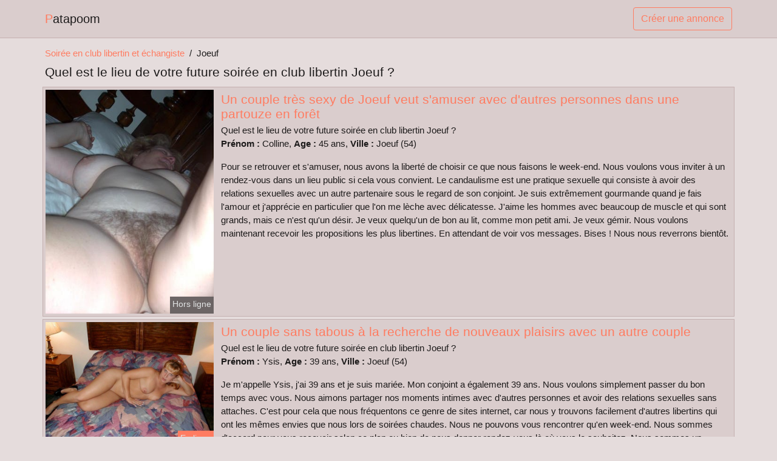

--- FILE ---
content_type: text/html; charset=UTF-8
request_url: https://www.patapoom.com/soiree-club-libertin-echangiste/joeuf-54
body_size: 6738
content:
<!doctype html>
<html lang="fr">
<head>
    <meta charset="utf-8">
    <meta name="viewport" content="width=device-width, initial-scale=1, shrink-to-fit=no">
    
    <link rel="preconnect" href="https://cdn.patapoom.com" crossorigin>
    <link rel="dns-prefetch" href="https://cdn.patapoom.com">
    
    <link rel="preconnect" href="https://stackpath.bootstrapcdn.com">
    <link rel="preload" as="style"  href="https://stackpath.bootstrapcdn.com/bootstrap/4.5.2/css/bootstrap.min.css">
    <link rel="preload" as="script" href="/js/jquery-3.5.1.min.js">
    <link rel="preload" href="https://cdn.patapoom.com/m/2/22639.jpg" as="image">
    
    <link rel="stylesheet" href="https://stackpath.bootstrapcdn.com/bootstrap/4.5.2/css/bootstrap.min.css" crossorigin="anonymous">
	
	<link rel="icon" href="/favicon.ico" />
	
	<meta name="csrf-token" content="1e07s3TyuVQVJsSUde3ccijvvnm97XxxACf9zrZm">
	
	<title>Quel est le lieu de votre future soirée en club libertin Joeuf ? - Patapoom</title>
	<meta name="description" content="Un couple très sexy de Joeuf veut s&#039;amuser avec d&#039;autres personnes dans une partouze en forêt. Un couple sans tabous à la recherche de nouveaux plaisirs avec un autre couple. Un couple amateur souhaite tester le côte-à-côtisme dans la ville. " />
	<link rel="canonical" href="https://www.patapoom.com/soiree-club-libertin-echangiste/joeuf-54" />
	
		
    <style>
    body{background-color:#e5dcdc;color: #1d1b1b;font-size: 15px;padding-bottom: 50px;}
    a, a:hover{color: #1d1b1b;}
    
    .navbar-brand:first-letter{color: #ff7c61;}
    .navbar-brand{color: #1d1b1b !important;}
    
    h1{font-size:1.3rem;}
    h2{font-size:1.3rem;}
    
    .c1{color: #ff7c61;}
     a.c1, a.c1:hover{color: #ff7c61;}
    .bg_light{background-color: #f0ebeb;}
    .bg_dark{background-color: #dacdcd;}
    
    .border, .border-bottom{border-color: #c4b0b0 !important;}
    
    .navbar{background-color: #dacdcd;}
    .navbar-toggler-icon{color: #1d1b1b;}
    
    .thumbnail {position: relative;padding-top: 56.25%;overflow: hidden;}
    .thumbnail img{position: absolute;top: 0;bottom: 0;left: 0;right: 0;}
    
    .cities{column-count: 4;column-width: 200px;}
    
    .list-unstyled li{line-height:18px;}
    h3{font-size: 15px;font-weight: normal;display: inline;}
    
    .online {position: absolute;right: 4px;bottom: 4px;background: #ff7c61;padding: 2px 4px 5px 4px;color: #e2e4e4;font-size:14px;}
    .outline {position: absolute;right: 4px;bottom: 4px;background: #6c6565;padding: 2px 4px 5px 4px;color: #e2e4e4;font-size:14px;}
    .breadcrumb{background-color: transparent;padding: 10px 0;margin: 0;}
    .breadcrumb a{color: #ff7c61;}
    .breadcrumb-item+.breadcrumb-item::before{color: #1d1b1b;}
    .breadcrumb-item.active{color: #1d1b1b;}
    
    .btn-contact{position: absolute;top: 5px;right: 10px;background-color: #ff7c61;border-color:#ff7c61;}
    .btn-contact:hover, .btn-contact:active, .btn-contact:focus{
        background-color: #ff6748 !important;
        border-color:#ff6748 !important;
        box-shadow: unset !important;
    }
    
    .btn-submit{border-color:#ff7c61;color:#ff7c61;}
    .btn-submit:hover, .btn-submit:active, .btn-submit:focus{
        background-color: #ff6748 !important;
        border-color:#ff6748 !important;
        box-shadow: unset !important;color:#FFFFFF;
    }
    
    .cities a{
        display: inline-block;line-height: 32px;
    }
    
    
        
    </style>
</head>

<body>

<nav class="navbar navbar-expand-lg navbar-light p-0 border-bottom">
	<div class="container p-1">
		<a class="navbar-brand" href="/">Patapoom</a>
		<a rel="nofollow" href="/inscription" class="btn btn-outline-primary my-2 btn-submit" >Créer une annonce</a>
	</div>
</nav>

<main>
	<div class="container" >
	
    	<div class="row">
    		<div class="col p-1">
    			<ol class="breadcrumb pb-0">
    				<li class="breadcrumb-item"><a href="/">Soirée en club libertin et échangiste</a></li>
    				<li class="breadcrumb-item active">Joeuf</li>
    			</ol>
	    		<h1 class="py-2 m-0" >Quel est le lieu de votre future soirée en club libertin Joeuf ?</h1>
	    	</div>
	    </div>
	    
    	<div class="row">
    						<div class="row no-gutters border bg_dark mb-1">
	<div class="col-md-3 col-12 p-0">
		<div class="position-relative" >
    		<a rel="nofollow" href="https://www.patapoom.com/soiree-club-libertin-echangiste/joeuf-54/un-couple-tres-sexy-de-joeuf-veut-samuser-avec-dautres-personnes-dans-une-partouze-en-foret-101">
    			<img   class="rounded-0 w-100 p-1 h-auto" src="https://cdn.patapoom.com/m/2/22639.jpg" alt="Un couple très sexy de Joeuf veut s&#039;amuser avec d&#039;autres personnes dans une partouze en forêt" width="360"  height="480" >
    		</a>
        	    			<span class="outline" >Hors ligne</span>
        	    	</div>
	</div>
	<div class="col-md-9 col-12 p-1 p-md-2">
		<h2 class="mb-1 mt-0">
			<a class="c1" rel="nofollow"  href="https://www.patapoom.com/soiree-club-libertin-echangiste/joeuf-54/un-couple-tres-sexy-de-joeuf-veut-samuser-avec-dautres-personnes-dans-une-partouze-en-foret-101" >Un couple très sexy de Joeuf veut s&#039;amuser avec d&#039;autres personnes dans une partouze en forêt</a>
		</h2>
		<div>
						Quel est le lieu de votre future soirée en club libertin Joeuf ?<br>
						<b>Prénom : </b>Colline, 
			<b>Age : </b>45 ans,
							<b>Ville : </b>Joeuf (54)
					</div>
		<p class=" mt-3 mb-0" >Pour se retrouver et s'amuser, nous avons la liberté de choisir ce que nous faisons le week-end. Nous voulons vous inviter à un rendez-vous dans un lieu public si cela vous convient. Le candaulisme est une pratique sexuelle qui consiste à avoir des relations sexuelles avec un autre partenaire sous le regard de son conjoint. Je suis extrêmement gourmande quand je fais l'amour et j'apprécie en particulier que l'on me lèche avec délicatesse. J'aime les hommes avec beaucoup de muscle et qui sont grands, mais ce n'est qu'un désir. Je veux quelqu'un de bon au lit, comme mon petit ami. Je veux gémir. Nous voulons maintenant recevoir les propositions les plus libertines. En attendant de voir vos messages. Bises ! Nous nous reverrons bientôt.</p>
	</div>
</div>    						<div class="row no-gutters border bg_dark mb-1">
	<div class="col-md-3 col-12 p-0">
		<div class="position-relative" >
    		<a rel="nofollow" href="https://www.patapoom.com/soiree-club-libertin-echangiste/joeuf-54/un-couple-sans-tabous-a-la-recherche-de-nouveaux-plaisirs-avec-un-autre-couple-103">
    			<img  loading=&quot;lazy&quot; class="rounded-0 w-100 p-1 h-auto" src="https://cdn.patapoom.com/m/3/32340.jpg" alt="Un couple sans tabous à la recherche de nouveaux plaisirs avec un autre couple" width="640"  height="480" >
    		</a>
        	    			<span class="online" >En ligne</span>
        	    	</div>
	</div>
	<div class="col-md-9 col-12 p-1 p-md-2">
		<h2 class="mb-1 mt-0">
			<a class="c1" rel="nofollow"  href="https://www.patapoom.com/soiree-club-libertin-echangiste/joeuf-54/un-couple-sans-tabous-a-la-recherche-de-nouveaux-plaisirs-avec-un-autre-couple-103" >Un couple sans tabous à la recherche de nouveaux plaisirs avec un autre couple</a>
		</h2>
		<div>
						Quel est le lieu de votre future soirée en club libertin Joeuf ?<br>
						<b>Prénom : </b>Ysis, 
			<b>Age : </b>39 ans,
							<b>Ville : </b>Joeuf (54)
					</div>
		<p class=" mt-3 mb-0" >Je m'appelle Ysis, j'ai 39 ans et je suis mariée. Mon conjoint a également 39 ans. Nous voulons simplement passer du bon temps avec vous. Nous aimons partager nos moments intimes avec d'autres personnes et avoir des relations sexuelles sans attaches. C'est pour cela que nous fréquentons ce genre de sites internet, car nous y trouvons facilement d'autres libertins qui ont les mêmes envies que nous lors de soirées chaudes. Nous ne pouvons vous rencontrer qu'en week-end. Nous sommes d'accord pour vous recevoir selon ce plan ou bien de nous donner rendez-vous là où vous le souhaitez. Nous sommes un couple assez ouvert d'esprit qui aime tester de nouvelles choses. Nous aimons l'exhib et regarder des couples qui baisent en plein air avec d'autres libertins. Nous sommes sur ce site de rencontre pour adultes afin de profiter pleinement de la vie avec d'autres personnes. Il faut nous contacter si vous voulez nous rencontrer. Au revoir.</p>
	</div>
</div>    						<div class="row no-gutters border bg_dark mb-1">
	<div class="col-md-3 col-12 p-0">
		<div class="position-relative" >
    		<a rel="nofollow" href="https://www.patapoom.com/soiree-club-libertin-echangiste/joeuf-54/un-couple-amateur-souhaite-tester-le-cote-a-cotisme-dans-la-ville-107">
    			<img  loading=&quot;lazy&quot; class="rounded-0 w-100 p-1 h-auto" src="https://cdn.patapoom.com/m/4/48326.jpg" alt="Un couple amateur souhaite tester le côte-à-côtisme dans la ville" width="532"  height="677" >
    		</a>
        	    			<span class="outline" >Hors ligne</span>
        	    	</div>
	</div>
	<div class="col-md-9 col-12 p-1 p-md-2">
		<h2 class="mb-1 mt-0">
			<a class="c1" rel="nofollow"  href="https://www.patapoom.com/soiree-club-libertin-echangiste/joeuf-54/un-couple-amateur-souhaite-tester-le-cote-a-cotisme-dans-la-ville-107" >Un couple amateur souhaite tester le côte-à-côtisme dans la ville</a>
		</h2>
		<div>
						Quel est le lieu de votre future soirée en club libertin Joeuf ?<br>
						<b>Prénom : </b>Laura-maria, 
			<b>Age : </b>40 ans,
							<b>Ville : </b>Joeuf (54)
					</div>
		<p class=" mt-3 mb-0" >Bonjour, je m'appelle Laura-maria et j'ai 40 ans. J'ai 40 ans et mon partenaire est aussi amateur de sexe que moi. Nous aimons tous les deux avoir des relations sexuelles pour le plaisir. Nous aimons la liberté et l'ouverture d'esprit que le libertinage nous offre, tout en respectant les autres et en restant propres. Nous aimons l'échangisme, surtout avec un couple ayant déjà de l'expérience. On vous propose de se fixer un rendez-vous pour vous voir chez nous. On est libre le vendredi. Pour ce rendez-vous, on cherche quelqu'un qui n'a pas de tabous car on veut baiser autant que possible !!! Monsieur doit être très fort, désolé mais c'est mon fantasme en ce moment. N'hésitez pas à laisser un petit commentaire, nous serons ravis de le découvrir. Je cherche à faire une rencontre chaude avec toi. Nous vous embrassons. A bientôt.</p>
	</div>
</div>    						<div class="row no-gutters border bg_dark mb-1">
	<div class="col-md-3 col-12 p-0">
		<div class="position-relative" >
    		<a rel="nofollow" href="https://www.patapoom.com/soiree-club-libertin-echangiste/joeuf-54/jeune-femme-disponible-pour-un-rendez-vous-sexuel-a-joeuf-105">
    			<img  loading=&quot;lazy&quot; class="rounded-0 w-100 p-1 h-auto" src="https://cdn.patapoom.com/j/1/11392.jpg" alt="Jeune femme disponible pour un rendez-vous sexuel à Joeuf" width="500"  height="375" >
    		</a>
        	    			<span class="outline" >Hors ligne</span>
        	    	</div>
	</div>
	<div class="col-md-9 col-12 p-1 p-md-2">
		<h2 class="mb-1 mt-0">
			<a class="c1" rel="nofollow"  href="https://www.patapoom.com/soiree-club-libertin-echangiste/joeuf-54/jeune-femme-disponible-pour-un-rendez-vous-sexuel-a-joeuf-105" >Jeune femme disponible pour un rendez-vous sexuel à Joeuf</a>
		</h2>
		<div>
						Quel est le lieu de votre future soirée en club libertin Joeuf ?<br>
						<b>Prénom : </b>Halifa, 
			<b>Age : </b>21 ans,
							<b>Ville : </b>Joeuf (54)
					</div>
		<p class=" mt-3 mb-0" >Coucou, je cherche à m'amuser un peu et à rencontrer de nouvelles personnes sur ce site de rencontres. Si vous êtes intéressés, laissez-moi un message ! Je m'appelle Halifa et j'ai 21 ans. Je suis une fille qui aime s'amuser et provoquer les garçons pour un plan exhib. Un plan cul doit me faire vibrer. Je cherche un homme qui sache parler. J'aime aussi le sexe anal, mais doux. Je ne suis pas opposé à un rendez-vous dans les bois, si cela te plaît. Je cherche un partenaire pour une soirée de plaisirs sexuels. Je veux qu'il me montre ce qu'il sait faire et m'emmène dans son univers de désirs. Je ne suis pas ici pour travailler ou apprendre, je veux juste m'amuser. Je veux un expert en libertinage pour m'aider à débuter dans ce milieu. Pendant ce plan cul, pourquoi pas être prise en charge et être ta chose pour que tu m'amuses avec moi et donc atteindre un maximum de plaisir. Pour se voir, on peut aller chez moi ou bien au resto. Je suis disponible le week-end et je ne suis pas ennuyeuse. Je veux avoir ce libertin qui saura satisfaire mes désirs coquins. Je suis impatient de lire vos réponses. Nous nous reverrons bientôt, en attendant prend soin de toi. Au revoir.</p>
	</div>
</div>    						<div class="row no-gutters border bg_dark mb-1">
	<div class="col-md-3 col-12 p-0">
		<div class="position-relative" >
    		<a rel="nofollow" href="https://www.patapoom.com/soiree-club-libertin-echangiste/joeuf-54/une-jeune-fille-sur-joeuf-veut-experimenter-le-libertinage-avec-differents-types-dhommes-plus-ages-106">
    			<img  loading=&quot;lazy&quot; class="rounded-0 w-100 p-1 h-auto" src="https://cdn.patapoom.com/j/0/3530.jpg" alt="Une jeune fille sur Joeuf veut expérimenter le libertinage avec différents types d&#039;hommes plus âgés" width="500"  height="667" >
    		</a>
        	    			<span class="outline" >Hors ligne</span>
        	    	</div>
	</div>
	<div class="col-md-9 col-12 p-1 p-md-2">
		<h2 class="mb-1 mt-0">
			<a class="c1" rel="nofollow"  href="https://www.patapoom.com/soiree-club-libertin-echangiste/joeuf-54/une-jeune-fille-sur-joeuf-veut-experimenter-le-libertinage-avec-differents-types-dhommes-plus-ages-106" >Une jeune fille sur Joeuf veut expérimenter le libertinage avec différents types d&#039;hommes plus âgés</a>
		</h2>
		<div>
						Quel est le lieu de votre future soirée en club libertin Joeuf ?<br>
						<b>Prénom : </b>Nahida, 
			<b>Age : </b>30 ans,
							<b>Ville : </b>Joeuf (54)
					</div>
		<p class=" mt-3 mb-0" >Je veux un homme qui soit bon au lit. Je cherche quelqu'un pour réaliser mes fantasmes sans tabous. Je peux me rendre disponible à votre domicile ou bien chez moi, je me déplace donc pas trop loin. S'il vous plaît, ne restez pas à l'hôtel. Je pense que cela peut être nocif. Je suis disponible le soir et le samedi. J'adore les jeux de rôle sexuels. Je cherche un amant qui puisse m'aider à être créative dans ce domaine, en me dirigeant dans mes histoires et en m'emportant dans son propre monde de rêves. Vous pouvez écrire une proposition sexuelle si vous le souhaitez. Je cherche à rencontrer quelqu'un sur Joeuf pour un plan sexe. Au revoir. C'est fini.</p>
	</div>
</div>    						<div class="row no-gutters border bg_dark mb-1">
	<div class="col-md-3 col-12 p-0">
		<div class="position-relative" >
    		<a rel="nofollow" href="https://www.patapoom.com/soiree-club-libertin-echangiste/joeuf-54/un-couple-qui-ne-satisfait-pas-leurs-besoins-sexuels-dans-la-ville-aimeraient-experimenter-le-libertinage-109">
    			<img  loading=&quot;lazy&quot; class="rounded-0 w-100 p-1 h-auto" src="https://cdn.patapoom.com/j/1/13954.jpg" alt="Un couple qui ne satisfait pas leurs besoins sexuels dans la ville, aimeraient expérimenter le libertinage" width="450"  height="600" >
    		</a>
        	    			<span class="outline" >Hors ligne</span>
        	    	</div>
	</div>
	<div class="col-md-9 col-12 p-1 p-md-2">
		<h2 class="mb-1 mt-0">
			<a class="c1" rel="nofollow"  href="https://www.patapoom.com/soiree-club-libertin-echangiste/joeuf-54/un-couple-qui-ne-satisfait-pas-leurs-besoins-sexuels-dans-la-ville-aimeraient-experimenter-le-libertinage-109" >Un couple qui ne satisfait pas leurs besoins sexuels dans la ville, aimeraient expérimenter le libertinage</a>
		</h2>
		<div>
						Quel est le lieu de votre future soirée en club libertin Joeuf ?<br>
						<b>Prénom : </b>Samia, 
			<b>Age : </b>25 ans,
							<b>Ville : </b>Joeuf (54)
					</div>
		<p class=" mt-3 mb-0" >Je suis une femme engagée, mon prénom Samia et je viens de fêter 25 ans et mon ami a 28 ans. Je ne pense pas avoir de critère esthétique particulier pour un rencontre, mais j'ai besoin qu'il soit vraiment chaud. Mon mari doit absolument voir un autre homme me faire jouir. Nous adorons l'aventure et découvrir de nouvelles choses ensemble. Cela nous rend très excités et nous aimerions partager cette passion avec d'autres couples ou femmes seules. Nous aimons nous montrer et être vus par d'autres libertins en plein air. Nous préférons un rendez-vous à notre domicile, mais si vous le souhaitez, nous pouvons nous déplacer vers Joeuf et ses environs. Nous sommes disponibles pour ce plan à trois en fin de journée seulement. Nous sommes ici pour profiter de la vie avec d'autres libertins. Il faut nous contacter si vous voulez en savoir plus. Au revoir.</p>
	</div>
</div>    						<div class="row no-gutters border bg_dark mb-1">
	<div class="col-md-3 col-12 p-0">
		<div class="position-relative" >
    		<a rel="nofollow" href="https://www.patapoom.com/soiree-club-libertin-echangiste/joeuf-54/une-femme-mure-et-tres-infidele-cherche-un-homme-viril-avec-qui-coucher-a-joeuf-102">
    			<img  loading=&quot;lazy&quot; class="rounded-0 w-100 p-1 h-auto" src="https://cdn.patapoom.com/m/2/23317.jpg" alt="Une femme mûre et très infidèle cherche un homme viril avec qui coucher à Joeuf" width="800"  height="540" >
    		</a>
        	    			<span class="online" >En ligne</span>
        	    	</div>
	</div>
	<div class="col-md-9 col-12 p-1 p-md-2">
		<h2 class="mb-1 mt-0">
			<a class="c1" rel="nofollow"  href="https://www.patapoom.com/soiree-club-libertin-echangiste/joeuf-54/une-femme-mure-et-tres-infidele-cherche-un-homme-viril-avec-qui-coucher-a-joeuf-102" >Une femme mûre et très infidèle cherche un homme viril avec qui coucher à Joeuf</a>
		</h2>
		<div>
						Quel est le lieu de votre future soirée en club libertin Joeuf ?<br>
						<b>Prénom : </b>Tania, 
			<b>Age : </b>50 ans,
							<b>Ville : </b>Joeuf (54)
					</div>
		<p class=" mt-3 mb-0" >Bonjour à tous les libertins, je m'appelle Tania et j'ai 50 ans. Je suis une femme qui aime la liberté dans sa vie sexuelle. Je travaille dans une boutique de fleurs. Je suis célibataire car je veux être libre avec qui je veux. J'adore les jeux de rôle sexuels, c'est mon fantasme. Je veux un mec qui soit créatif dans ce domaine pour pouvoir partager mes histoires avec lui et qui m'emmène dans son propre monde de rêves. Je cherche un homme avec une grosse bite pour avoir du plaisir pendant notre plan sexe. Je suis ouvert à tout ce qui te fera plaisir, tant que cela me procure du plaisir aussi. Je n'ai pas de tabou et je suis cool si tu me fait jouir. Nous pouvons nous rencontrer dans Joeuf et les alentours. Je suis disponible pour vous voir en soirée. Donc, si vous voulez me connaître, contactez-moi. Je souhaite que vous ayez compris mon message et soyez en mesure de me satisfaire. Au revoir.</p>
	</div>
</div>    						<div class="row no-gutters border bg_dark mb-1">
	<div class="col-md-3 col-12 p-0">
		<div class="position-relative" >
    		<a rel="nofollow" href="https://www.patapoom.com/soiree-club-libertin-echangiste/joeuf-54/une-femme-mature-cherche-un-rencard-coquin-sur-joeuf-110">
    			<img  loading=&quot;lazy&quot; class="rounded-0 w-100 p-1 h-auto" src="https://cdn.patapoom.com/m/0/3485.jpg" alt="Une femme mature cherche un rencard coquin sur Joeuf" width="500"  height="750" >
    		</a>
        	    			<span class="online" >En ligne</span>
        	    	</div>
	</div>
	<div class="col-md-9 col-12 p-1 p-md-2">
		<h2 class="mb-1 mt-0">
			<a class="c1" rel="nofollow"  href="https://www.patapoom.com/soiree-club-libertin-echangiste/joeuf-54/une-femme-mature-cherche-un-rencard-coquin-sur-joeuf-110" >Une femme mature cherche un rencard coquin sur Joeuf</a>
		</h2>
		<div>
						Quel est le lieu de votre future soirée en club libertin Joeuf ?<br>
						<b>Prénom : </b>Djamilatou, 
			<b>Age : </b>39 ans,
							<b>Ville : </b>Joeuf (54)
					</div>
		<p class=" mt-3 mb-0" >Bonjour les jeunes,
Je m'appelle Djamilatou et j'ai 39 ans. Je suis une femme mûre et séduisante. Je suis venu ici car je cherchais un partenaire sexuel pour une nuit de plaisir intense. Celui-ci doit être plus jeune que moi. J'aimerais que les hommes qui m'écrivent soient bruns et assez grands. Je cherche un homme qui puisse me satisfaire sexuellement. Il doit être endurant car j'en demande beaucoup. J'aime passer tout un week-end au lit, si celui qui est avec moi me satisfait. J'aime faire l'amour pendant des heures et des heures. Je suis célibataire et vit une vie libertine totalement. Je ne cache pas à mes amies que j’ai souvent des relations sexuelles avec des hommes peu connus. Je sais comment faire plaisir à un homme et je le fais bien. Vous pouvez vous retrouver dans mon appartement. Dites-moi quand vous voulez fixer un rendez-vous. Je suis disponible tous les après-midi. Je suis ici pour trouver un homme avec qui je peux avoir une relation sexuelle sans attaches. Faites-moi savoir si vous êtes intéressés. Je serais ravi de vous transférer mon e-mail ou mon numéro de téléphone pour qu'on puisse partager un moment ensemble. Nous nous reverrons bientôt.</p>
	</div>
</div>    						<div class="row no-gutters border bg_dark mb-1">
	<div class="col-md-3 col-12 p-0">
		<div class="position-relative" >
    		<a rel="nofollow" href="https://www.patapoom.com/soiree-club-libertin-echangiste/joeuf-54/jeune-femme-tres-devergondee-cherche-un-partenaire-pour-samuser-sur-joeuf-104">
    			<img  loading=&quot;lazy&quot; class="rounded-0 w-100 p-1 h-auto" src="https://cdn.patapoom.com/j/0/2556.jpg" alt="Jeune femme très dévergondée cherche un partenaire pour s&#039;amuser sur Joeuf" width="500"  height="667" >
    		</a>
        	    			<span class="outline" >Hors ligne</span>
        	    	</div>
	</div>
	<div class="col-md-9 col-12 p-1 p-md-2">
		<h2 class="mb-1 mt-0">
			<a class="c1" rel="nofollow"  href="https://www.patapoom.com/soiree-club-libertin-echangiste/joeuf-54/jeune-femme-tres-devergondee-cherche-un-partenaire-pour-samuser-sur-joeuf-104" >Jeune femme très dévergondée cherche un partenaire pour s&#039;amuser sur Joeuf</a>
		</h2>
		<div>
						Quel est le lieu de votre future soirée en club libertin Joeuf ?<br>
						<b>Prénom : </b>Ketty, 
			<b>Age : </b>27 ans,
							<b>Ville : </b>Joeuf (54)
					</div>
		<p class=" mt-3 mb-0" >Bonjour à tous, je m'appelle Ketty et j'ai 27 ans. Je suis seule en ce moment et j'adorerais avoir de la compagnie. Je suis séduisant. Je suis une excellente amante. Je n'ai pas de style en ce qui concerne mes amants. Il est important que cet homme soit sans aucun tabou. J'aime prendre mon temps avant de voir quelqu'un, donc j'ai besoin de préliminaires. J'aime les jeux de rôle. Je cherche un homme qui soit imaginatif au niveau sexuel pour me guider dans mes scénarios et m'emmener dans son monde de fantasmes. Je suis généralement disponible pendant la journée. Je peux me déplacer sans problème à Joeuf et dans ses environs. Je n'ai pas de préférence entre chez vous ou ailleurs, du moment que l'endroit est propre. Il est possible de laisser un commentaire si vous le souhaitez. J'espère vous rencontrer à Joeuf pour ce rendez-vous sexuel. Je t'embrasse très fort. Au revoir.</p>
	</div>
</div>    						<div class="row no-gutters border bg_dark mb-1">
	<div class="col-md-3 col-12 p-0">
		<div class="position-relative" >
    		<a rel="nofollow" href="https://www.patapoom.com/soiree-club-libertin-echangiste/joeuf-54/une-jeune-femme-coquine-et-devergondee-sur-joeuf-veut-jouir-108">
    			<img  loading=&quot;lazy&quot; class="rounded-0 w-100 p-1 h-auto" src="https://cdn.patapoom.com/j/0/9227.jpg" alt="Une jeune femme coquine et dévergondée sur Joeuf veut jouir" width="375"  height="500" >
    		</a>
        	    			<span class="online" >En ligne</span>
        	    	</div>
	</div>
	<div class="col-md-9 col-12 p-1 p-md-2">
		<h2 class="mb-1 mt-0">
			<a class="c1" rel="nofollow"  href="https://www.patapoom.com/soiree-club-libertin-echangiste/joeuf-54/une-jeune-femme-coquine-et-devergondee-sur-joeuf-veut-jouir-108" >Une jeune femme coquine et dévergondée sur Joeuf veut jouir</a>
		</h2>
		<div>
						Quel est le lieu de votre future soirée en club libertin Joeuf ?<br>
						<b>Prénom : </b>Dalloba, 
			<b>Age : </b>26 ans,
							<b>Ville : </b>Joeuf (54)
					</div>
		<p class=" mt-3 mb-0" >Dans mon idéal, j'aimerais que les hommes qui m'écrivent soient brun et plutôt beau. Je cherche un garçon qui soit patient et persévérant, car j'ai beaucoup de demandes sexuelles. J'aime rester sous les couvertures tout un week-end, si mon partenaire me satisfait. Je serai d'accord pour vous rencontrer dans un bar pour ce rendez-vous sexuel. Il est possible d'avoir un rendez-vous galant dans une aire de repos pour les automobiles. J'aime les jeux de rôle sexuels. Je veux un mec qui est créatif et peut me suivre dans mes fictions, quelqu'un qui m'invite à entrer dans son univers de rêves. Il est préférable de ne pas être novice pour bien profiter du lit. Sache que si tu satisfais mes critères, tu ne t'en sortiras pas.</p>
	</div>
</div>    		    	</div>
    	
    	<div class="row">
    		<div class="col p-0">
              	<div class="embed-responsive embed-responsive-16by9 mb-4 border">
                	<object class="embed-responsive-item" data="https://maps.google.com/maps?f=q&source=s_q&hl=fr&geocode=&q=Joeuf+54+France&aq=&ie=UTF8&hq=&t=m&output=embed" frameborder="0"  scrolling="no" ></object>
            	</div>
    		</div>
    	</div>
    	
    	<div class="row">
    		<div class="col p-1">
            	<ul class="list-unstyled cities" >
                	                		<li class="p-1"><a href="https://www.patapoom.com/soiree-club-libertin-echangiste/briey-54">Soirée en club libertin et échangiste à Briey (54)</a></li>
                	                		<li class="p-1"><a href="https://www.patapoom.com/soiree-club-libertin-echangiste/champigneulles-54">Soirée en club libertin et échangiste à Champigneulles (54)</a></li>
                	                		<li class="p-1"><a href="https://www.patapoom.com/soiree-club-libertin-echangiste/dombasle-sur-meurthe-54">Soirée en club libertin et échangiste à Dombasle-sur-Meurthe (54)</a></li>
                	                		<li class="p-1"><a href="https://www.patapoom.com/soiree-club-libertin-echangiste/essey-les-nancy-54">Soirée en club libertin et échangiste à Essey-lès-Nancy (54)</a></li>
                	                		<li class="p-1"><a href="https://www.patapoom.com/soiree-club-libertin-echangiste/frouard-54">Soirée en club libertin et échangiste à Frouard (54)</a></li>
                	                		<li class="p-1"><a href="https://www.patapoom.com/soiree-club-libertin-echangiste/heillecourt-54">Soirée en club libertin et échangiste à Heillecourt (54)</a></li>
                	                		<li class="p-1"><a href="https://www.patapoom.com/soiree-club-libertin-echangiste/homecourt-54">Soirée en club libertin et échangiste à Homécourt (54)</a></li>
                	                		<li class="p-1"><a href="https://www.patapoom.com/soiree-club-libertin-echangiste/jarny-54">Soirée en club libertin et échangiste à Jarny (54)</a></li>
                	                		<li class="p-1"><a href="https://www.patapoom.com/soiree-club-libertin-echangiste/jarville-la-malgrange-54">Soirée en club libertin et échangiste à Jarville-la-Malgrange (54)</a></li>
                	                		<li class="p-1"><a href="https://www.patapoom.com/soiree-club-libertin-echangiste/laneuveville-devant-nancy-54">Soirée en club libertin et échangiste à Laneuveville-devant-Nancy (54)</a></li>
                	                		<li class="p-1"><a href="https://www.patapoom.com/soiree-club-libertin-echangiste/laxou-54">Soirée en club libertin et échangiste à Laxou (54)</a></li>
                	                		<li class="p-1"><a href="https://www.patapoom.com/soiree-club-libertin-echangiste/liverdun-54">Soirée en club libertin et échangiste à Liverdun (54)</a></li>
                	                		<li class="p-1"><a href="https://www.patapoom.com/soiree-club-libertin-echangiste/longuyon-54">Soirée en club libertin et échangiste à Longuyon (54)</a></li>
                	                		<li class="p-1"><a href="https://www.patapoom.com/soiree-club-libertin-echangiste/longwy-54">Soirée en club libertin et échangiste à Longwy (54)</a></li>
                	                		<li class="p-1"><a href="https://www.patapoom.com/soiree-club-libertin-echangiste/ludres-54">Soirée en club libertin et échangiste à Ludres (54)</a></li>
                	                		<li class="p-1"><a href="https://www.patapoom.com/soiree-club-libertin-echangiste/luneville-54">Soirée en club libertin et échangiste à Lunéville (54)</a></li>
                	                		<li class="p-1"><a href="https://www.patapoom.com/soiree-club-libertin-echangiste/malzeville-54">Soirée en club libertin et échangiste à Malzéville (54)</a></li>
                	                		<li class="p-1"><a href="https://www.patapoom.com/soiree-club-libertin-echangiste/maxeville-54">Soirée en club libertin et échangiste à Maxéville (54)</a></li>
                	                		<li class="p-1"><a href="https://www.patapoom.com/soiree-club-libertin-echangiste/mont-saint-martin-54">Soirée en club libertin et échangiste à Mont-Saint-Martin (54)</a></li>
                	                		<li class="p-1"><a href="https://www.patapoom.com/soiree-club-libertin-echangiste/nancy-54">Soirée en club libertin et échangiste à Nancy (54)</a></li>
                	                		<li class="p-1"><a href="https://www.patapoom.com/soiree-club-libertin-echangiste/neuves-maisons-54">Soirée en club libertin et échangiste à Neuves-Maisons (54)</a></li>
                	                		<li class="p-1"><a href="https://www.patapoom.com/soiree-club-libertin-echangiste/pont-a-mousson-54">Soirée en club libertin et échangiste à Pont-à-Mousson (54)</a></li>
                	                		<li class="p-1"><a href="https://www.patapoom.com/soiree-club-libertin-echangiste/saint-max-54">Soirée en club libertin et échangiste à Saint-Max (54)</a></li>
                	                		<li class="p-1"><a href="https://www.patapoom.com/soiree-club-libertin-echangiste/saint-nicolas-de-port-54">Soirée en club libertin et échangiste à Saint-Nicolas-de-Port (54)</a></li>
                	                		<li class="p-1"><a href="https://www.patapoom.com/soiree-club-libertin-echangiste/tomblaine-54">Soirée en club libertin et échangiste à Tomblaine (54)</a></li>
                	                		<li class="p-1"><a href="https://www.patapoom.com/soiree-club-libertin-echangiste/toul-54">Soirée en club libertin et échangiste à Toul (54)</a></li>
                	                		<li class="p-1"><a href="https://www.patapoom.com/soiree-club-libertin-echangiste/vandoeuvre-les-nancy-54">Soirée en club libertin et échangiste à Vandoeuvre-lès-Nancy (54)</a></li>
                	                		<li class="p-1"><a href="https://www.patapoom.com/soiree-club-libertin-echangiste/villers-les-nancy-54">Soirée en club libertin et échangiste à Villers-lès-Nancy (54)</a></li>
                	                		<li class="p-1"><a href="https://www.patapoom.com/soiree-club-libertin-echangiste/villerupt-54">Soirée en club libertin et échangiste à Villerupt (54)</a></li>
                	            	</ul>
            </div>
    	</div>
    	
    </div>
</main>



<script src="/js/jquery-3.5.1.min.js" ></script>
<script type="text/javascript">
    $.ajaxSetup({
        headers: {
            'X-CSRF-TOKEN': $('meta[name="csrf-token"]').attr('content')
        }
    });

    function aVisitor()
    {
    	$.post( "/a-visitor" );
    }

    $( document ).ready(function() {
    	aVisitor();
    });
</script>
    
</body>
</html>